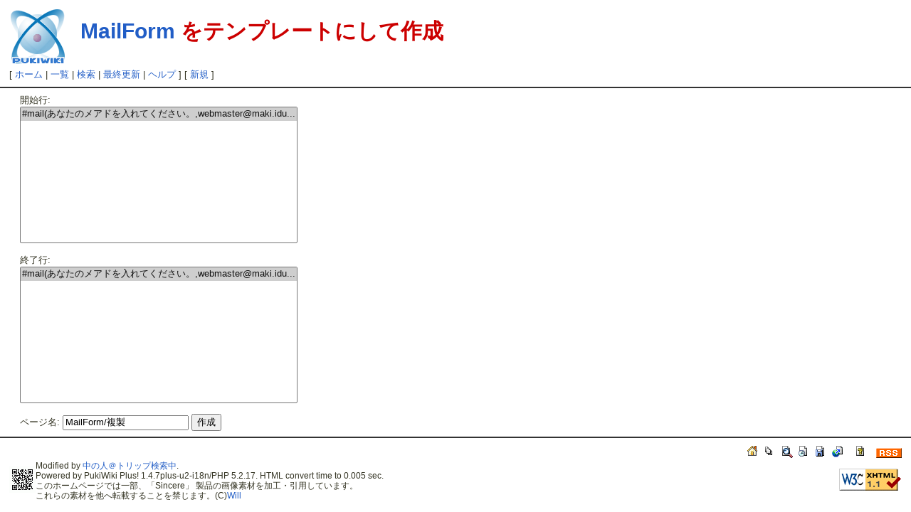

--- FILE ---
content_type: text/html; charset=UTF-8
request_url: http://maki.idumi.cc/wiki/?plugin=template&refer=MailForm
body_size: 6079
content:
<?xml version="1.0" encoding="UTF-8" ?>
<!DOCTYPE html PUBLIC "-//W3C//DTD XHTML 1.1//EN" "http://www.w3.org/TR/xhtml11/DTD/xhtml11.dtd">
<html xmlns="http://www.w3.org/1999/xhtml" xml:lang="ja-JP">
<head>
 <meta http-equiv="content-type" content="application/xhtml+xml; charset=UTF-8" />
 <meta http-equiv="content-style-type" content="text/css" />
 <meta http-equiv="content-script-type" content="text/javascript" />
 <meta name="robots" content="NOINDEX,NOFOLLOW" />
 <title>MailForm をテンプレートにして作成 - まきいづみ　まとめWiki</title>
 <link rel="stylesheet" href="skin/default.css" type="text/css" media="screen" charset="Shift_JIS" />
 <link rel="stylesheet" href="skin/print.css" type="text/css" media="print" charset="Shift_JIS" />
 <link rel="stylesheet" href="skin/greybox/greybox.css" type="text/css" media="all" charset="Shift_JIS" />
 <link rel="alternate" href="http://maki.idumi.cc/wiki/?cmd=mixirss" type="application/rss+xml" title="RSS" />
 <link rel="shortcut icon" href="favicon.ico" type="image/x-icon" />
 <script type="text/javascript">
 <!--
var SKIN_DIR="skin/";
var IMAGE_DIR="image/";
var DEFAULT_LANG="ja_JP";
var LANG="ja_JP";
 // -->
 </script>
 <script type="text/javascript" src="skin/lang/ja_JP.js"></script>
 <script type="text/javascript" src="skin/default.js"></script>
 <script type="text/javascript" src="skin/kanzaki.js"></script>
 <script type="text/javascript" src="skin/ajax/textloader.js"></script>
 <script type="text/javascript" src="skin/ajax/glossary.js"></script>
 <script type="text/javascript" src="skin/greybox/AmiJS.js"></script>
 <script type="text/javascript" src="skin/greybox/greybox.js"></script>
</head>
<body>
<div id="popUpContainer"></div>
<div id="header">
 <a href="http://maki.idumi.cc/"><img id="logo" src="image/pukiwiki.png" width="80" height="80" alt="[PukiWiki]" title="[PukiWiki]" /></a>
 <h1 class="title"><a href="http://maki.idumi.cc/wiki/?plugin=related&amp;page=MailForm">MailForm</a>  をテンプレートにして作成</h1>


</div>
<div id="navigator">[ <a href="http://maki.idumi.cc/wiki/?FrontPage">ホーム</a>  | <a href="http://maki.idumi.cc/wiki/?cmd=list">一覧</a>  | <a href="http://maki.idumi.cc/wiki/?cmd=search">検索</a>  | <a href="http://maki.idumi.cc/wiki/?RecentChanges">最終更新</a>  | <a href="http://maki.idumi.cc/wiki/?cmd=help">ヘルプ</a>  ]

[  <a href="http://maki.idumi.cc/wiki/?plugin=newpage&amp;refer=">新規</a>    ]

</div><hr class="full_hr" />

<div id="contents">
<table class="contents" width="100%" border="0" cellspacing="0" cellpadding="0">
 <tr>
  <td class="ctable" valign="top">
      <div id="body"><form action="http://maki.idumi.cc/wiki/" method="post">
<div><input type="hidden" name="encode_hint" value="ぷ" /></div>
 <div>
  <input type="hidden" name="plugin" value="template" />
  <input type="hidden" name="refer"  value="MailForm" />
  開始行:<br /> <select name="begin" size="10"><option value="0" selected="selected">#mail(あなたのメアドを入れてください。,webmaster@maki.idu...</option>
</select><br /><br />
  終了行:<br />   <select name="end"   size="10"><option value="0" selected="selected">#mail(あなたのメアドを入れてください。,webmaster@maki.idu...</option>
</select><br /><br />
  <label for="_p_template_refer">ページ名:</label>
  <input type="text" name="page" id="_p_template_refer" value="MailForm/複製" />
  <input type="submit" name="submit" value="作成" /> 
 </div>
</form></div>
  </td>
 </tr>
</table>
</div>




<hr class="full_hr" /><div id="toolbar">
&nbsp;

&nbsp;

<a href="http://maki.idumi.cc/wiki/?FrontPage"><img src="image/plus/home.png" width="20" height="20" alt="ホーム" title="ホーム" /></a>
<a href="http://maki.idumi.cc/wiki/?cmd=list"><img src="image/list.png" width="20" height="20" alt="一覧" title="一覧" /></a>
<a href="http://maki.idumi.cc/wiki/?cmd=search"><img src="image/search.png" width="20" height="20" alt="検索" title="検索" /></a>
<a href="http://maki.idumi.cc/wiki/?RecentChanges"><img src="image/recentchanges.png" width="20" height="20" alt="最終更新" title="最終更新" /></a>
<a href="http://maki.idumi.cc/wiki/?cmd=backup&amp;page="><img src="image/backup.png" width="20" height="20" alt="バックアップ" title="バックアップ" /></a>
<a href="http://maki.idumi.cc/wiki/?plugin=referer&amp;page="><img src="image/plus/referer.png" width="20" height="20" alt="リンク元" title="リンク元" /></a>
&nbsp;

<a href="http://maki.idumi.cc/wiki/?cmd=help"><img src="image/help.png" width="20" height="20" alt="ヘルプ" title="ヘルプ" /></a>
&nbsp;

<a href="http://maki.idumi.cc/wiki/?cmd=mixirss"><img src="image/rss.png" width="36" height="14" alt="最終更新のRSS" title="最終更新のRSS" /></a></div>




<div id="footer">
<table id="footertable" border="0" cellspacing="0" cellpadding="0">
<tr>
 <td id="footerltable">
    <a href="http://maki.idumi.cc/wiki/?plugin=qrcode&amp;d=http%3A%2F%2Fmaki.idumi.cc%2Fwiki%2F%3F&amp;s=4"><img src="http://maki.idumi.cc/wiki/?plugin=qrcode&amp;d=http%3A%2F%2Fmaki.idumi.cc%2Fwiki%2F%3F&amp;s=1" alt="http%3A%2F%2Fmaki.idumi.cc%2Fwiki%2F%3F" title="http%3A%2F%2Fmaki.idumi.cc%2Fwiki%2F%3F" /></a>   </td>
 <td id="footerctable"><div id="sigunature">
  Modified by <a href="http://maki.idumi.cc/">中の人＠トリップ検索中</a>.
  <br />
  Powered by PukiWiki Plus! 1.4.7plus-u2-i18n/PHP 5.2.17.
  HTML convert time to 0.005 sec.<br />
 このホームページでは一部、「Sincere」 製品の画像素材を加工・引用しています。<br />
 これらの素材を他へ転載することを禁じます。(C)<a href="http://www.will-game.net/sincere/">Will</a><br />
 </div></td>
 <td id="footerrtable"><div id="validxhtml">
  <a href="http://validator.w3.org/check/referer"><img src="image/valid-xhtml11.png" width="88" height="31" alt="Valid XHTML 1.1" title="Valid XHTML 1.1" /></a>
 </div></td>
</tr>
</table>
</div>
</body>
</html>
